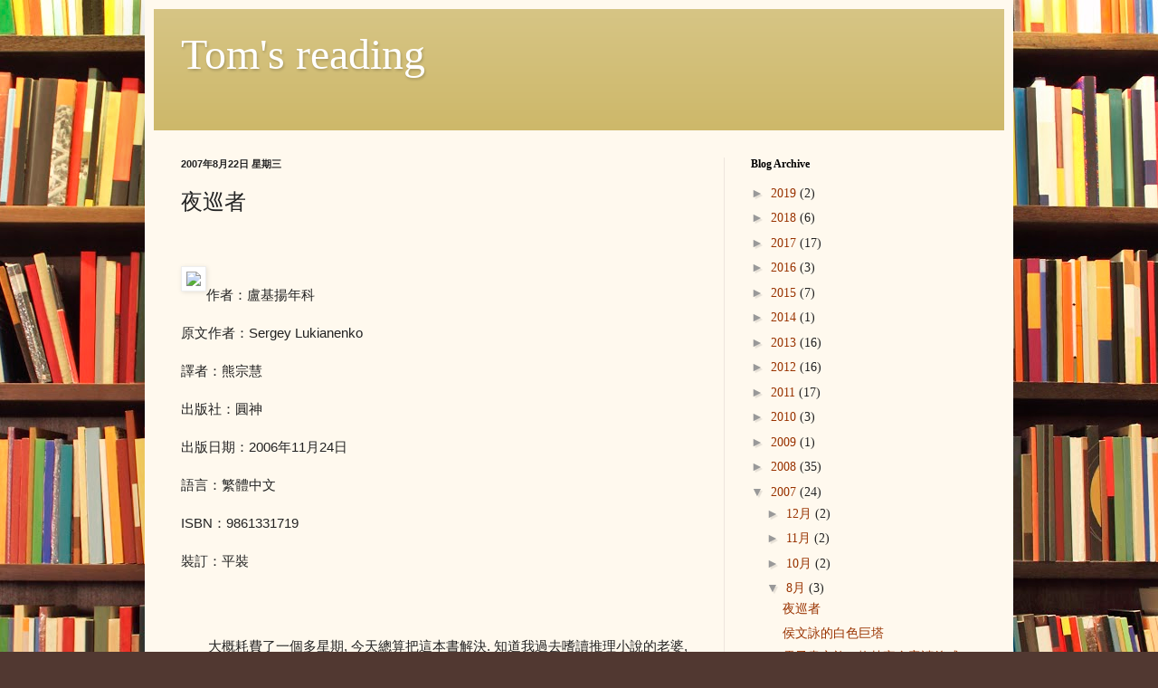

--- FILE ---
content_type: text/html; charset=UTF-8
request_url: https://read.tomtang.idv.tw/b/stats?style=BLACK_TRANSPARENT&timeRange=ALL_TIME&token=APq4FmADQT0Y5dLxrQz6dJOVErmr7Q8gEcVKaa3y9WWKvC8x3t5qhmyPH1hvxOnuHq3qBwMDBeYkJV_uL3bnvSKbre7lRC3FXg
body_size: 39
content:
{"total":132662,"sparklineOptions":{"backgroundColor":{"fillOpacity":0.1,"fill":"#000000"},"series":[{"areaOpacity":0.3,"color":"#202020"}]},"sparklineData":[[0,81],[1,47],[2,22],[3,14],[4,11],[5,16],[6,14],[7,23],[8,17],[9,19],[10,11],[11,5],[12,40],[13,46],[14,46],[15,33],[16,20],[17,13],[18,3],[19,3],[20,5],[21,15],[22,10],[23,3],[24,2],[25,7],[26,10],[27,10],[28,99],[29,10]],"nextTickMs":450000}